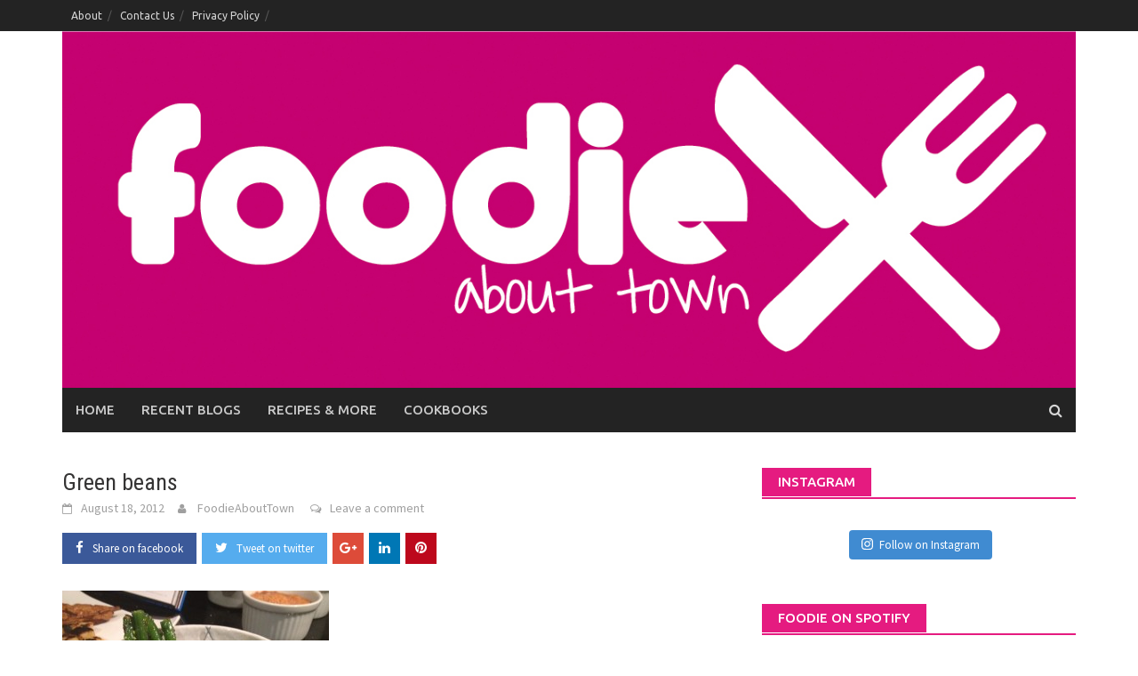

--- FILE ---
content_type: text/html; charset=UTF-8
request_url: http://www.foodieabouttown.com/2012/08/wk-34-bk-33-guilluame-food-for-friends/green-beans/
body_size: 10366
content:
<!DOCTYPE html>
<html lang="en-US">
<head>
<meta charset="UTF-8">
<meta name="viewport" content="width=device-width, initial-scale=1">
<link rel="profile" href="http://gmpg.org/xfn/11">
<link rel="pingback" href="http://www.foodieabouttown.com/xmlrpc.php">
<title>Green beans | Foodie About Town</title>
<link rel='dns-prefetch' href='//fonts.googleapis.com' />
<link rel='dns-prefetch' href='//s.w.org' />
<link rel="alternate" type="application/rss+xml" title="Foodie About Town &raquo; Feed" href="http://www.foodieabouttown.com/feed/" />
<link rel="alternate" type="application/rss+xml" title="Foodie About Town &raquo; Comments Feed" href="http://www.foodieabouttown.com/comments/feed/" />
<link rel="alternate" type="application/rss+xml" title="Foodie About Town &raquo; Green beans Comments Feed" href="http://www.foodieabouttown.com/2012/08/wk-34-bk-33-guilluame-food-for-friends/green-beans/feed/" />
		<script type="text/javascript">
			window._wpemojiSettings = {"baseUrl":"https:\/\/s.w.org\/images\/core\/emoji\/12.0.0-1\/72x72\/","ext":".png","svgUrl":"https:\/\/s.w.org\/images\/core\/emoji\/12.0.0-1\/svg\/","svgExt":".svg","source":{"concatemoji":"http:\/\/www.foodieabouttown.com\/wp-includes\/js\/wp-emoji-release.min.js?ver=5.4.18"}};
			/*! This file is auto-generated */
			!function(e,a,t){var n,r,o,i=a.createElement("canvas"),p=i.getContext&&i.getContext("2d");function s(e,t){var a=String.fromCharCode;p.clearRect(0,0,i.width,i.height),p.fillText(a.apply(this,e),0,0);e=i.toDataURL();return p.clearRect(0,0,i.width,i.height),p.fillText(a.apply(this,t),0,0),e===i.toDataURL()}function c(e){var t=a.createElement("script");t.src=e,t.defer=t.type="text/javascript",a.getElementsByTagName("head")[0].appendChild(t)}for(o=Array("flag","emoji"),t.supports={everything:!0,everythingExceptFlag:!0},r=0;r<o.length;r++)t.supports[o[r]]=function(e){if(!p||!p.fillText)return!1;switch(p.textBaseline="top",p.font="600 32px Arial",e){case"flag":return s([127987,65039,8205,9895,65039],[127987,65039,8203,9895,65039])?!1:!s([55356,56826,55356,56819],[55356,56826,8203,55356,56819])&&!s([55356,57332,56128,56423,56128,56418,56128,56421,56128,56430,56128,56423,56128,56447],[55356,57332,8203,56128,56423,8203,56128,56418,8203,56128,56421,8203,56128,56430,8203,56128,56423,8203,56128,56447]);case"emoji":return!s([55357,56424,55356,57342,8205,55358,56605,8205,55357,56424,55356,57340],[55357,56424,55356,57342,8203,55358,56605,8203,55357,56424,55356,57340])}return!1}(o[r]),t.supports.everything=t.supports.everything&&t.supports[o[r]],"flag"!==o[r]&&(t.supports.everythingExceptFlag=t.supports.everythingExceptFlag&&t.supports[o[r]]);t.supports.everythingExceptFlag=t.supports.everythingExceptFlag&&!t.supports.flag,t.DOMReady=!1,t.readyCallback=function(){t.DOMReady=!0},t.supports.everything||(n=function(){t.readyCallback()},a.addEventListener?(a.addEventListener("DOMContentLoaded",n,!1),e.addEventListener("load",n,!1)):(e.attachEvent("onload",n),a.attachEvent("onreadystatechange",function(){"complete"===a.readyState&&t.readyCallback()})),(n=t.source||{}).concatemoji?c(n.concatemoji):n.wpemoji&&n.twemoji&&(c(n.twemoji),c(n.wpemoji)))}(window,document,window._wpemojiSettings);
		</script>
		<style type="text/css">
img.wp-smiley,
img.emoji {
	display: inline !important;
	border: none !important;
	box-shadow: none !important;
	height: 1em !important;
	width: 1em !important;
	margin: 0 .07em !important;
	vertical-align: -0.1em !important;
	background: none !important;
	padding: 0 !important;
}
</style>
	<link rel='stylesheet' id='myPinterestBadge-css'  href='http://www.foodieabouttown.com/wp-content/plugins/my-pinterest-badge/css/mypinterest.css?ver=5.4.18' type='text/css' media='all' />
<link rel='stylesheet' id='sb_instagram_styles-css'  href='http://www.foodieabouttown.com/wp-content/plugins/instagram-feed/css/sb-instagram-2-2.min.css?ver=2.4' type='text/css' media='all' />
<link rel='stylesheet' id='wp-block-library-css'  href='http://www.foodieabouttown.com/wp-includes/css/dist/block-library/style.min.css?ver=5.4.18' type='text/css' media='all' />
<link rel='stylesheet' id='wp-block-library-theme-css'  href='http://www.foodieabouttown.com/wp-includes/css/dist/block-library/theme.min.css?ver=5.4.18' type='text/css' media='all' />
<link rel='stylesheet' id='font-awesome-css'  href='http://www.foodieabouttown.com/wp-content/themes/awaken-pro/css/font-awesome.min.css?ver=4.6.3' type='text/css' media='all' />
<link rel='stylesheet' id='bootstrap.css-css'  href='http://www.foodieabouttown.com/wp-content/themes/awaken-pro/css/bootstrap.min.css?ver=all' type='text/css' media='all' />
<link rel='stylesheet' id='awaken-style-css'  href='http://www.foodieabouttown.com/wp-content/themes/awaken-pro/style.css?ver=5.4.18' type='text/css' media='all' />
<link rel='stylesheet' id='owl-carousel-css'  href='http://www.foodieabouttown.com/wp-content/themes/awaken-pro/css/owl.carousel.css?ver=5.4.18' type='text/css' media='screen' />
<link rel='stylesheet' id='awaken-pro-fonts-css'  href='https://fonts.googleapis.com/css?family=Ubuntu%3Aregular%2Citalic%2C700%2C500|Roboto+Condensed%3Aregular%2Citalic%2C700|Source+Sans+Pro%3Aregular%2Citalic%2C700%26subset%3Dlatin%2Clatin' type='text/css' media='screen' />
<link rel='stylesheet' id='add-flex-css-css'  href='http://www.foodieabouttown.com/wp-content/themes/awaken-pro/css/flexslider.css?ver=5.4.18' type='text/css' media='screen' />
<link rel='stylesheet' id='instagram-badges-widget-styles-css'  href='http://www.foodieabouttown.com/wp-content/plugins/instagram-badges/css/widget.css?ver=5.4.18' type='text/css' media='all' />
<script type='text/javascript' src='http://www.foodieabouttown.com/wp-content/plugins/my-pinterest-badge/js/mypinterest.js?ver=5.4.18'></script>
<script type='text/javascript' src='http://www.foodieabouttown.com/wp-includes/js/jquery/jquery.js?ver=1.12.4-wp'></script>
<script type='text/javascript' src='http://www.foodieabouttown.com/wp-includes/js/jquery/jquery-migrate.min.js?ver=1.4.1'></script>
<script type='text/javascript' src='http://www.foodieabouttown.com/wp-content/themes/awaken-pro/js/scripts.js?ver=5.4.18'></script>
<script type='text/javascript' src='http://www.foodieabouttown.com/wp-content/themes/awaken-pro/js/ajax-scripts.js?ver=5.4.18'></script>
<!--[if lt IE 9]>
<script type='text/javascript' src='http://www.foodieabouttown.com/wp-content/themes/awaken-pro/js/respond.min.js?ver=5.4.18'></script>
<![endif]-->
<!--[if lt IE 9]>
<script type='text/javascript' src='http://www.foodieabouttown.com/wp-content/themes/awaken-pro/js/html5shiv.js?ver=5.4.18'></script>
<![endif]-->
<link rel='https://api.w.org/' href='http://www.foodieabouttown.com/wp-json/' />
<link rel="EditURI" type="application/rsd+xml" title="RSD" href="http://www.foodieabouttown.com/xmlrpc.php?rsd" />
<link rel="wlwmanifest" type="application/wlwmanifest+xml" href="http://www.foodieabouttown.com/wp-includes/wlwmanifest.xml" /> 
<meta name="generator" content="WordPress 5.4.18" />
<link rel='shortlink' href='http://www.foodieabouttown.com/?p=6732' />
<link rel="alternate" type="application/json+oembed" href="http://www.foodieabouttown.com/wp-json/oembed/1.0/embed?url=http%3A%2F%2Fwww.foodieabouttown.com%2F2012%2F08%2Fwk-34-bk-33-guilluame-food-for-friends%2Fgreen-beans%2F" />
<link rel="alternate" type="text/xml+oembed" href="http://www.foodieabouttown.com/wp-json/oembed/1.0/embed?url=http%3A%2F%2Fwww.foodieabouttown.com%2F2012%2F08%2Fwk-34-bk-33-guilluame-food-for-friends%2Fgreen-beans%2F&#038;format=xml" />
<script type="text/javascript">var INLINE_TWEETS_BASE_URL = "http://www.foodieabouttown.com/";</script><script type='text/javascript'>
window.___gcfg = {lang: 'en'};
(function() 
{var po = document.createElement('script');
po.type = 'text/javascript'; po.async = true;po.src = 'https://apis.google.com/js/plusone.js';
var s = document.getElementsByTagName('script')[0];
s.parentNode.insertBefore(po, s);
})();</script>
<!-- Wordpress SEO Plugin by Mervin Praison ( https://mer.vin/seo-wordpress/ ) --> 
<link rel='canonical' href='http://www.foodieabouttown.com/2012/08/wk-34-bk-33-guilluame-food-for-friends/green-beans/' />
<!-- End of Wordpress SEO Plugin by Mervin Praison --> 
	
	
			<style type="text/css">
			body { color: #404040; font-family: "Source Sans Pro"; font-size: 16px; line-height: 24px; } .awaken-boxed .site { background-color: #fff; } /*@media (min-width: 1200px) { .awaken-boxed .container { width: 1160px; } }*/ button, input, select, textarea { font-family: "Source Sans Pro"; } a { color: #4169e1; } .site-title, .top-navigation, .main-navigation, .main-widget-area .widget-title, .awt-title, #awt-widget, .footer-widget-area .awt-title, .footer-widget-title, .page-entry-title, .archive-page-title, .search-page-title { font-family: "Ubuntu"; } .genpost-entry-meta, .single-entry-meta, .genpost-entry-footer { font-family: "Source Sans Pro"; } .site-description { font-family: "Source Sans Pro"; }.post-navigation a:hover { color: #e51b80; } .main-widget-area ul li a:hover { color: #e51b80; } .woocommerce-widget-area ul li a:hover { color: #e51b80; } .ams-title a:hover { color: #e51b80; } .site-footer a:hover { color: #e51b80; } .site-title a { color: #e51b80; } .genpost-entry-title a:hover { color: #e51b80; } .awp-carousel-title:hover { color: #e51b80; } .genpost-entry-meta a:hover, .single-entry-meta a:hover, .genpost-entry-footer a:hover { color: #e51b80; } .moretag:hover { color: #e51b80 !important; } .comment-author .fn, .comment-author .url, .comment-reply-link, .comment-reply-login { color: #e51b80; } .main-widget-area a:hover { color: #e51b80; } .authorlla:hover { color: #e51b80; } .awt-nav a:hover { color: #e51b80; } button, input[type="button"], input[type="reset"], input[type="submit"] { background: #e51b80; } .awaken-slider-title:hover, .afp-title a:hover { color: #e51b80; } #awt-nav a:hover { color: #e51b80; } .bd h4 { color: #e51b80; } #block-loader { color: #e51b80; } .main-navigation a:hover { background: #e51b80; } .main-navigation li.current-menu-item { background-color: #e51b80; } .page-numbers a:hover { background: #e51b80; } .page-numbers .current { background: #e51b80; } #awaken-search-form input[type="submit"] { background-color: #e51b80; } .search-form .search-submit { background-color: #e51b80; } .responsive-mainnav li a:hover, .responsive-topnav li a:hover { background: #e51b80; } .main-widget-area .widget-title { background: #e51b80; } .woocommerce-widget-area .widget-title { background: #e51b80; } .afp:hover .afp-title { color: #e51b80; } #awt-widget > li:active { background: #e51b80; } #awaken-tags a:hover { background: #e51b80; } .page-entry-title, .archive-page-title, .search-page-title { background: #e51b80; } .awt-title { background: #e51b80; } #awt-widget > li.active > a, .nav-tabs > li.active > a:hover, #awt-widget > li.active > a:focus { background: #e51b80; } .awaken-category-list a:hover, .awaken-tag-list a:hover { background: #e51b80; } blockquote { border-left: 2px solid #e51b80; } .awt-container { border-bottom: 2px solid #e51b80; } #awt-widget { border-bottom: 2px solid #e51b80; } .widget-title-container { border-bottom: 2px solid #e51b80; } .page-entry-header, .archive-page-header, .search-page-header { border-bottom: 2px solid #e51b80; } .woocommerce span.onsale { background-color: #e51b80; } .woocommerce #respond input#submit, .woocommerce a.button, .woocommerce button.button, .woocommerce input.button { background-color: #e51b80; } .woocommerce #respond input#submit.alt, .woocommerce a.button.alt, .woocommerce button.button.alt, .woocommerce input.button.alt { background-color: #e51b80; } .woocommerce-product-search input[type="submit"] { background-color: #e51b80; } .woocommerce nav.woocommerce-pagination ul li span.current { background-color: #e51b80; } .woocommerce nav.woocommerce-pagination ul li a:hover { background-color: #e51b80; } .wp-block-quote { border-left: 2px solid #e51b80; } .wp-block-quote:not(.is-large):not(.is-style-large) { border-left: 2px solid #e51b80; }.site-header { background-color: #ffffff; }.genpost-entry-title a { color: #353434; } .ams-title a { color: #353434; } .single-entry-title { color: #353434; } h1, h2, h3, h4, h5, h6 { color: #353434; font-family: "Roboto Condensed"; } .single-entry-title, .awaken-slider-title, .afp-title { font-family: "Roboto Condensed"; }.genpost-entry-meta a, .single-entry-meta a, .genpost-entry-footer a, .genpost-entry-meta, .single-entry-meta, .genpost-entry-footer { color: #9f9f9f; }.main-navigation { background-color: #232323; } .main-navigation a, .main-navigation .menu-item-has-children > a:after, .main-navigation .page_item_has_children > a:after, .awaken-search-button-icon { color: #cacaca; } .main-navigation a:hover, .main-navigation .menu-item-has-children:hover > a:after, .main-navigation .page_item_has_children:hover > a:after, .awaken-search-button-icon:hover { color: #ffffff; } .main-navigation a:hover { background-color: #e51b80; } .main-navigation li.current-menu-item { background-color: #e51b80; } .main-navigation ul ul a { color: #cccccc; } .main-navigation ul ul a:hover { color: #ffffff; } .main-navigation ul ul { background-color: #333333; } .main-navigation ul ul a:hover { background-color: #222222; } .top-nav { background-color: #232323; } .asocial-icon a, .top-navigation a, .top-navigation .menu-item-has-children > a:after, .top-navigation .page_item_has_children > a:after, .awaken-search-button-icon { color: #d7d7d7; } .top-navigation a:hover, .top-navigation .menu-item-has-children:hover > a:after, .top-navigation .page_item_has_children:hover > a:after, .awaken-search-button-icon:hover { color: #ffffff; } .top-navigation ul ul a { color: #cccccc; } .top-navigation ul ul a:hover { color: #ffffff; } .top-navigation ul ul { background-color: #333333; } .top-navigation ul ul a:hover { background-color: #222222; }.site-footer { background-color: #242424; color: #bbbbbb; } .site-footer .ams-meta { color: #bbbbbb; } .footer-widget-area .awt-title, .footer-widget-title, .footer-widget-area #awt-nav a { color: #f5f5f5; } .site-footer a { color: #cccccc; } .site-footer a:hover, .footer-widget-area #awt-nav a:hover { color: #fa5742; } .footer-site-info { background-color: #171717; color: #bbbbbb; } .footer-site-info a { color: #bbbbbb; } .footer-site-info a:hover { color: #fa5742; }		</style>
	
<style></style><link rel="icon" href="http://www.foodieabouttown.com/wp-content/uploads/2018/07/foodie_logo-140x140.jpg" sizes="32x32" />
<link rel="icon" href="http://www.foodieabouttown.com/wp-content/uploads/2018/07/foodie_logo-300x299.jpg" sizes="192x192" />
<link rel="apple-touch-icon" href="http://www.foodieabouttown.com/wp-content/uploads/2018/07/foodie_logo-190x190.jpg" />
<meta name="msapplication-TileImage" content="http://www.foodieabouttown.com/wp-content/uploads/2018/07/foodie_logo-300x299.jpg" />
</head>

<body class="attachment attachment-template-default single single-attachment postid-6732 attachmentid-6732 attachment-jpeg wp-embed-responsive ">
<div id="page" class="hfeed site">
	<a class="skip-link screen-reader-text" href="#content">Skip to content</a>
	<header id="masthead" class="site-header" role="banner">
			
			<div class="top-nav">
				<div class="container">
					<div class="row">
			            						<div class="col-xs-12 col-sm-12 col-md-8 ">
															<nav id="top-navigation" class="top-navigation" role="navigation">
									<div class="menu-top-menu-container"><ul id="menu-top-menu" class="menu"><li id="menu-item-17676" class="menu-item menu-item-type-post_type menu-item-object-page menu-item-17676"><a href="http://www.foodieabouttown.com/about/">About</a></li>
<li id="menu-item-17674" class="menu-item menu-item-type-post_type menu-item-object-page menu-item-17674"><a href="http://www.foodieabouttown.com/contact-us/">Contact Us</a></li>
<li id="menu-item-17675" class="menu-item menu-item-type-post_type menu-item-object-page menu-item-17675"><a href="http://www.foodieabouttown.com/privacy-policy/">Privacy Policy</a></li>
</ul></div>								</nav><!-- #site-navigation -->	
								<a href="#" class="navbutton" id="top-nav-button">Top Menu</a>
								<div class="responsive-topnav"></div>	
										
						</div><!-- col-xs-12 col-sm-8 col-md-8 -->
						<div class="col-xs-12 col-sm-12 col-md-4">
													</div><!-- col-xs-12 col-sm-4 col-md-4 -->
					</div><!-- row -->
				</div>
			</div>
		
		<div class="site-branding">
			<div class="container">
				<div class="site-brand-container">
												<div class="site-logo">
								<a href="http://www.foodieabouttown.com/" rel="home"><img src="http://www.foodieabouttown.com/wp-content/uploads/2012/12/foodie_full_logo.jpg" alt="Foodie About Town"></a>
							</div>
										</div><!-- .site-brand-container -->
							</div>
		</div>

	<div class="container">
		<div class="awaken-navigation-container">
			<nav id="site-navigation" class="main-navigation cl-effect-10" role="navigation">
				<div class="menu-mainmenu-container"><ul id="menu-mainmenu" class="menu"><li id="menu-item-609" class="menu-item menu-item-type-custom menu-item-object-custom menu-item-home menu-item-609"><a href="http://www.foodieabouttown.com/">Home</a></li>
<li id="menu-item-5008" class="menu-item menu-item-type-taxonomy menu-item-object-category menu-item-5008"><a href="http://www.foodieabouttown.com/category/recent-blogs/">Recent Blogs</a></li>
<li id="menu-item-17677" class="menu-item menu-item-type-taxonomy menu-item-object-category menu-item-17677"><a href="http://www.foodieabouttown.com/category/recipes/">Recipes &#038; More</a></li>
<li id="menu-item-17678" class="menu-item menu-item-type-taxonomy menu-item-object-category menu-item-17678"><a href="http://www.foodieabouttown.com/category/2012-cookbook-challenge/">Cookbooks</a></li>
</ul></div>			</nav><!-- #site-navigation -->
			<a href="#" class="navbutton" id="main-nav-button">Main Menu</a>
			<div class="responsive-mainnav"></div>

							<div class="awaken-search-button-icon"></div>
				<div class="awaken-search-box-container">
					<div class="awaken-search-box">
						<form action="http://www.foodieabouttown.com/" id="awaken-search-form" method="get">
							<input type="text" value="" name="s" id="s" />
							<input type="submit" value="Search" />
						</form>
					</div><!-- th-search-box -->
				</div><!-- .th-search-box-container -->
					</div><!-- .awaken-navigation-container-->
	</div><!-- .container -->
	</header><!-- #masthead -->


	<div id="content" class="site-content">
		<div class="container">

	<div class="row">
<div class="col-xs-12 col-sm-12 col-md-8 awaken-content-float">
	<div id="primary" class="content-area">
		<main id="main" class="site-main" role="main">

		
<article id="post-6732" class="post-6732 attachment type-attachment status-inherit hentry">
	<header class="single-entry-header">
		<h1 class="single-entry-title entry-title">Green beans</h1>
		<div class="single-entry-meta">
			<span class="posted-on"><a href="http://www.foodieabouttown.com/2012/08/wk-34-bk-33-guilluame-food-for-friends/green-beans/" rel="bookmark"><time class="entry-date published updated" datetime="2012-08-18T14:18:04+11:00">August 18, 2012</time></a></span><span class="byline"> <span class="author vcard"><a class="url fn n" href="http://www.foodieabouttown.com/author/admin/">FoodieAboutTown</a></span></span>				<span class="comments-link"><a href="http://www.foodieabouttown.com/2012/08/wk-34-bk-33-guilluame-food-for-friends/green-beans/#respond">Leave a comment</a></span>
								</div><!-- .entry-meta -->
		<div class="awp-shareicons"><div class="awp-shareicon-set"><a class="social-link awp-facebook" href="https://www.facebook.com/sharer/sharer.php?u=http%3A%2F%2Fwww.foodieabouttown.com%2F2012%2F08%2Fwk-34-bk-33-guilluame-food-for-friends%2Fgreen-beans%2F" target="_blank"><i class="fa fa-facebook"></i><span class="ss-text">Share on facebook</span></a><a class="social-link awp-twitter" href="https://twitter.com/intent/tweet?text=Green%20beans&amp;url=http%3A%2F%2Fwww.foodieabouttown.com%2F2012%2F08%2Fwk-34-bk-33-guilluame-food-for-friends%2Fgreen-beans%2F" target="_blank"><i class="fa fa-twitter"></i><span class="ss-text">Tweet on twitter</span></a><a class="social-link awp-googleplus" href="https://plus.google.com/share?url=http%3A%2F%2Fwww.foodieabouttown.com%2F2012%2F08%2Fwk-34-bk-33-guilluame-food-for-friends%2Fgreen-beans%2F" target="_blank"><i class="fa fa-google-plus"></i></a><a class="social-link awp-whatsapp" href="whatsapp://send?text=Green%20beans http%3A%2F%2Fwww.foodieabouttown.com%2F2012%2F08%2Fwk-34-bk-33-guilluame-food-for-friends%2Fgreen-beans%2F" target="_blank"><i class="fa fa-instagram"></i></a><a class="social-link awp-linkedin" href="https://www.linkedin.com/shareArticle?mini=true&url=http%3A%2F%2Fwww.foodieabouttown.com%2F2012%2F08%2Fwk-34-bk-33-guilluame-food-for-friends%2Fgreen-beans%2F&amp;title=Green%20beans" target="_blank"><i class="fa fa-linkedin"></i></a><a class="social-link awp-pinterest" href="https://pinterest.com/pin/create/button/?url=http%3A%2F%2Fwww.foodieabouttown.com%2F2012%2F08%2Fwk-34-bk-33-guilluame-food-for-friends%2Fgreen-beans%2F&amp;media=http://www.foodieabouttown.com/wp-content/uploads/2012/08/Green-beans.jpg&amp;description=Green%20beans" target="_blank"><i class="fa fa-pinterest"></i></a></div></div>	</header><!-- .entry-header -->

	
	<div class="entry-content">
		<p class="attachment"><a href='http://www.foodieabouttown.com/wp-content/uploads/2012/08/Green-beans.jpg'><img width="300" height="225" src="http://www.foodieabouttown.com/wp-content/uploads/2012/08/Green-beans-300x225.jpg" class="attachment-medium size-medium" alt="" srcset="http://www.foodieabouttown.com/wp-content/uploads/2012/08/Green-beans-300x225.jpg 300w, http://www.foodieabouttown.com/wp-content/uploads/2012/08/Green-beans-253x190.jpg 253w, http://www.foodieabouttown.com/wp-content/uploads/2012/08/Green-beans-186x140.jpg 186w, http://www.foodieabouttown.com/wp-content/uploads/2012/08/Green-beans-480x360.jpg 480w, http://www.foodieabouttown.com/wp-content/uploads/2012/08/Green-beans.jpg 640w" sizes="(max-width: 300px) 100vw, 300px" /></a></p>
			</div><!-- .entry-content -->

	<footer class="single-entry-footer">
		<span class="categorized-under">Posted Under</span><div class="awaken-category-list"></div><div class="clearfix"></div><div class="awp-shareicons"><div class="awp-shareicon-set"><a class="social-link awp-facebook" href="https://www.facebook.com/sharer/sharer.php?u=http%3A%2F%2Fwww.foodieabouttown.com%2F2012%2F08%2Fwk-34-bk-33-guilluame-food-for-friends%2Fgreen-beans%2F" target="_blank"><i class="fa fa-facebook"></i><span class="ss-text">Share on facebook</span></a><a class="social-link awp-twitter" href="https://twitter.com/intent/tweet?text=Green%20beans&amp;url=http%3A%2F%2Fwww.foodieabouttown.com%2F2012%2F08%2Fwk-34-bk-33-guilluame-food-for-friends%2Fgreen-beans%2F" target="_blank"><i class="fa fa-twitter"></i><span class="ss-text">Tweet on twitter</span></a><a class="social-link awp-googleplus" href="https://plus.google.com/share?url=http%3A%2F%2Fwww.foodieabouttown.com%2F2012%2F08%2Fwk-34-bk-33-guilluame-food-for-friends%2Fgreen-beans%2F" target="_blank"><i class="fa fa-google-plus"></i></a><a class="social-link awp-whatsapp" href="whatsapp://send?text=Green%20beans http%3A%2F%2Fwww.foodieabouttown.com%2F2012%2F08%2Fwk-34-bk-33-guilluame-food-for-friends%2Fgreen-beans%2F" target="_blank"><i class="fa fa-instagram"></i></a><a class="social-link awp-linkedin" href="https://www.linkedin.com/shareArticle?mini=true&url=http%3A%2F%2Fwww.foodieabouttown.com%2F2012%2F08%2Fwk-34-bk-33-guilluame-food-for-friends%2Fgreen-beans%2F&amp;title=Green%20beans" target="_blank"><i class="fa fa-linkedin"></i></a><a class="social-link awp-pinterest" href="https://pinterest.com/pin/create/button/?url=http%3A%2F%2Fwww.foodieabouttown.com%2F2012%2F08%2Fwk-34-bk-33-guilluame-food-for-friends%2Fgreen-beans%2F&amp;media=http://www.foodieabouttown.com/wp-content/uploads/2012/08/Green-beans.jpg&amp;description=Green%20beans" target="_blank"><i class="fa fa-pinterest"></i></a></div></div>
	</footer><!-- .entry-footer -->
</article><!-- #post-## -->
<div class="media profile">
 
     
    <div class="bd">
 
        <h4>About FoodieAboutTown</h4>
 
        <p></p>
 
        <div class="profile-links">

            <ul class="social-links">
                         
                         
                         
                            </ul>
 
            <a class="authorlla" href="http://www.foodieabouttown.com/author/admin/">
                View all posts by FoodieAboutTown <span class="meta-nav">&rarr;</span>            </a>
 
        </div>
 
    </div>
 
</div>	<nav class="navigation post-navigation" role="navigation">
		<h2 class="screen-reader-text">Post navigation</h2>
		<div class="nav-links">
			<div class="nav-previous"><a href="http://www.foodieabouttown.com/2012/08/wk-34-bk-33-guilluame-food-for-friends/" rel="prev">Wk 34 / Bk 33 &#8211; Guillaume Food For Friends</a></div>		</div><!-- .nav-links -->
	</nav><!-- .navigation -->
	
<div class="related-posts clearfix">
	<h2>You may like these posts</h2>	
	<div class="awaken-related-posts">
					<article class="rpost clearfix">
				<div class="amsr-thumb">
											<a href="http://www.foodieabouttown.com/2023/10/recipe-pork-prawn-spring-rolls-w-avocado-dipping-sauce/"><img width="120" height="85" src="http://www.foodieabouttown.com/wp-content/uploads/2023/10/B5394C96-E963-4091-8134-62AD3BA9C8E9-120x85.jpeg" class="attachment-small-thumb size-small-thumb wp-post-image" alt="" /></a>
									</div>
				<div id="related-posts-title">
					<h3><a href="http://www.foodieabouttown.com/2023/10/recipe-pork-prawn-spring-rolls-w-avocado-dipping-sauce/">Recipe: Pork &#038; Prawn Spring Rolls w. Avocado dipping sauce</a></h3>
				</div>
			</article>
					<article class="rpost clearfix">
				<div class="amsr-thumb">
											<a href="http://www.foodieabouttown.com/2023/09/recipe-mushroom-spinach-lasagne/"><img width="120" height="85" src="http://www.foodieabouttown.com/wp-content/uploads/2023/09/6D9992B6-CAC7-41CC-AB3F-4F1A6D1084B0-120x85.jpeg" class="attachment-small-thumb size-small-thumb wp-post-image" alt="" /></a>
									</div>
				<div id="related-posts-title">
					<h3><a href="http://www.foodieabouttown.com/2023/09/recipe-mushroom-spinach-lasagne/">Recipe: Mushroom &#038; Spinach Lasagne</a></h3>
				</div>
			</article>
					<article class="rpost clearfix">
				<div class="amsr-thumb">
											<a href="http://www.foodieabouttown.com/2023/09/recipe-fruit-compote-breakie-croissant-rolls/"><img width="120" height="85" src="http://www.foodieabouttown.com/wp-content/uploads/2023/09/0025EEB2-45AA-4E0F-84EB-9801091915A8-120x85.jpeg" class="attachment-small-thumb size-small-thumb wp-post-image" alt="" /></a>
									</div>
				<div id="related-posts-title">
					<h3><a href="http://www.foodieabouttown.com/2023/09/recipe-fruit-compote-breakie-croissant-rolls/">Recipe: Fruit Compote Breakie Croissant Rolls</a></h3>
				</div>
			</article>
					<article class="rpost clearfix">
				<div class="amsr-thumb">
											<a href="http://www.foodieabouttown.com/2023/09/recipe-easy-dutch-oven-bread/"><img width="120" height="85" src="http://www.foodieabouttown.com/wp-content/uploads/2023/09/1FB33552-AE25-48C4-B5A8-FEB8FAAB569B-120x85.jpeg" class="attachment-small-thumb size-small-thumb wp-post-image" alt="" /></a>
									</div>
				<div id="related-posts-title">
					<h3><a href="http://www.foodieabouttown.com/2023/09/recipe-easy-dutch-oven-bread/">Recipe: Easy Dutch Oven Bread</a></h3>
				</div>
			</article>
					<article class="rpost clearfix">
				<div class="amsr-thumb">
											<a href="http://www.foodieabouttown.com/2023/09/scallops-with-corn/"><img width="120" height="85" src="http://www.foodieabouttown.com/wp-content/uploads/2023/09/686BD04A-FF8F-496F-9384-C487A111B26A-120x85.jpeg" class="attachment-small-thumb size-small-thumb wp-post-image" alt="" /></a>
									</div>
				<div id="related-posts-title">
					<h3><a href="http://www.foodieabouttown.com/2023/09/scallops-with-corn/">Recipe: Scallops with Corn</a></h3>
				</div>
			</article>
			</div>
</div><!-- end related posts -->

<div id="comments" class="comments-area">

	
	
	
		<div id="respond" class="comment-respond">
		<h3 id="reply-title" class="comment-reply-title">Leave a Reply <small><a rel="nofollow" id="cancel-comment-reply-link" href="/2012/08/wk-34-bk-33-guilluame-food-for-friends/green-beans/#respond" style="display:none;">Cancel reply</a></small></h3><form action="http://www.foodieabouttown.com/wp-comments-post.php" method="post" id="commentform" class="comment-form" novalidate><p class="comment-notes"><span id="email-notes">Your email address will not be published.</span> Required fields are marked <span class="required">*</span></p><p class="comment-form-comment"><label for="comment">Comment</label> <textarea id="comment" name="comment" cols="45" rows="8" maxlength="65525" required="required"></textarea></p><p class="comment-form-author"><label for="author">Name <span class="required">*</span></label> <input id="author" name="author" type="text" value="" size="30" maxlength="245" required='required' /></p>
<p class="comment-form-email"><label for="email">Email <span class="required">*</span></label> <input id="email" name="email" type="email" value="" size="30" maxlength="100" aria-describedby="email-notes" required='required' /></p>
<p class="comment-form-url"><label for="url">Website</label> <input id="url" name="url" type="url" value="" size="30" maxlength="200" /></p>
<p class="comment-form-cookies-consent"><input id="wp-comment-cookies-consent" name="wp-comment-cookies-consent" type="checkbox" value="yes" /> <label for="wp-comment-cookies-consent">Save my name, email, and website in this browser for the next time I comment.</label></p>
<p class="form-submit"><input name="submit" type="submit" id="submit" class="submit" value="Post Comment" /> <input type='hidden' name='comment_post_ID' value='6732' id='comment_post_ID' />
<input type='hidden' name='comment_parent' id='comment_parent' value='0' />
</p><p style="display: none;"><input type="hidden" id="akismet_comment_nonce" name="akismet_comment_nonce" value="ab50eaa78f" /></p><p style="display: none;"><input type="hidden" id="ak_js" name="ak_js" value="203"/></p></form>	</div><!-- #respond -->
	
</div><!-- #comments -->

		</main><!-- #main -->
	</div><!-- #primary -->
</div><!-- .bootstrap cols -->
<div class="col-xs-12 col-sm-6 col-md-4 awaken-widgets-float">
	  
	
	<div id="secondary" class="main-widget-area" role="complementary">
	    <aside id="instagram-feed-widget-2" class="widget widget_instagram-feed-widget"><div class="widget-title-container"><h3 class="widget-title">Instagram</h3></div>
<div id="sb_instagram" class="sbi sbi_col_2  sbi_width_resp sbi_disable_mobile" style="padding-bottom: 10px;width: 100%;" data-feedid="sbi_17841401077630334#6" data-res="auto" data-cols="2" data-num="6" data-shortcode-atts="{}" >
	
    <div id="sbi_images" style="padding: 5px;">
		    </div>

	<div id="sbi_load">

	
	    <span class="sbi_follow_btn">
        <a href="https://www.instagram.com/foodieabouttown/"  target="_blank" rel="noopener"><svg class="svg-inline--fa fa-instagram fa-w-14" aria-hidden="true" data-fa-processed="" aria-label="Instagram" data-prefix="fab" data-icon="instagram" role="img" viewBox="0 0 448 512">
	                <path fill="currentColor" d="M224.1 141c-63.6 0-114.9 51.3-114.9 114.9s51.3 114.9 114.9 114.9S339 319.5 339 255.9 287.7 141 224.1 141zm0 189.6c-41.1 0-74.7-33.5-74.7-74.7s33.5-74.7 74.7-74.7 74.7 33.5 74.7 74.7-33.6 74.7-74.7 74.7zm146.4-194.3c0 14.9-12 26.8-26.8 26.8-14.9 0-26.8-12-26.8-26.8s12-26.8 26.8-26.8 26.8 12 26.8 26.8zm76.1 27.2c-1.7-35.9-9.9-67.7-36.2-93.9-26.2-26.2-58-34.4-93.9-36.2-37-2.1-147.9-2.1-184.9 0-35.8 1.7-67.6 9.9-93.9 36.1s-34.4 58-36.2 93.9c-2.1 37-2.1 147.9 0 184.9 1.7 35.9 9.9 67.7 36.2 93.9s58 34.4 93.9 36.2c37 2.1 147.9 2.1 184.9 0 35.9-1.7 67.7-9.9 93.9-36.2 26.2-26.2 34.4-58 36.2-93.9 2.1-37 2.1-147.8 0-184.8zM398.8 388c-7.8 19.6-22.9 34.7-42.6 42.6-29.5 11.7-99.5 9-132.1 9s-102.7 2.6-132.1-9c-19.6-7.8-34.7-22.9-42.6-42.6-11.7-29.5-9-99.5-9-132.1s-2.6-102.7 9-132.1c7.8-19.6 22.9-34.7 42.6-42.6 29.5-11.7 99.5-9 132.1-9s102.7-2.6 132.1 9c19.6 7.8 34.7 22.9 42.6 42.6 11.7 29.5 9 99.5 9 132.1s2.7 102.7-9 132.1z"></path>
	            </svg>Follow on Instagram</a>
    </span>
	
</div>
	    <span class="sbi_resized_image_data" data-feed-id="sbi_17841401077630334#6" data-resized="[]">
	</span>
	        <div id="sbi_mod_error">
            <span>This error message is only visible to WordPress admins</span><br />
        <p><b>Error: No posts found.</b><p>Make sure this account has posts available on instagram.com.</p>        </div>
        </div>

</aside><aside id="custom_html-2" class="widget_text widget widget_custom_html"><div class="widget-title-container"><h3 class="widget-title">Foodie on Spotify</h3></div><div class="textwidget custom-html-widget"><iframe src="https://open.spotify.com/embed/user/1231163736/playlist/5rvgRgHHhWMkN9DYNE90qM" width="352" height="380" frameborder="0" allowtransparency="true" allow="encrypted-media"></iframe></div></aside><aside id="text-19" class="widget widget_text">			<div class="textwidget"><a title="View FoodieAboutTown's food journey on Zomato!" href="https://www.zomato.com/users/foodieabouttown-21463246"><img alt="View my food journey on Zomato!" src="https://www.zomato.com/widgets/user_widget_img.php?type=blogrank&city_id=259&user_id=21463246"></a></div>
		</aside>	</div><!-- #secondary --></div><!-- .bootstrap cols -->
</div><!-- .row -->
		</div><!-- container -->
	</div><!-- #content -->

	<footer id="colophon" class="site-footer" role="contentinfo">
		<div class="container">
			<div class="row">
				<div class="footer-widget-area">
					<div class="col-md-4">
						<div class="left-footer">
							<div id="secondary" class="widget-area" role="complementary">
																	
															</div><!-- #secondary -->
						</div>
					</div>
					
					<div class="col-md-4">
						<div class="mid-footer">
							<div id="secondary" class="widget-area" role="complementary">
								
															</div><!-- #secondary -->						</div>
					</div>

					<div class="col-md-4">
						<div class="right-footer">
							<div id="secondary" class="widget-area" role="complementary">
								
															</div><!-- #secondary -->				
						</div>
					</div>						
				</div><!-- .footer-widget-area -->
			</div><!-- .row -->
		</div><!-- .container -->	

		<div class="footer-site-info">	
			<div class="container">
										<a href="http://wordpress.org/">Proudly powered by WordPress</a>
						<span class="sep"> | </span>
						Theme: Awaken Pro by <a href="http://www.themezhut.com" rel="designer">ThemezHut</a>.								</div>
		</div><!-- .site-info -->
	</footer><!-- #colophon -->
</div><!-- #page -->

<script type='text/javascript'>

		  var _gaq = _gaq || [];
		  _gaq.push(['_setAccount', 'UA-45872500-1 ']);
		  _gaq.push(['_trackPageview']);

		  (function() {
		    var ga = document.createElement('script'); ga.type = 'text/javascript'; ga.async = true;
		    ga.src = ('https:' == document.location.protocol ? 'https://ssl' : 'http://www') + '.google-analytics.com/ga.js';
		    var s = document.getElementsByTagName('script')[0]; s.parentNode.insertBefore(ga, s);
		  })();

		</script><!-- Instagram Feed JS -->
<script type="text/javascript">
var sbiajaxurl = "http://www.foodieabouttown.com/wp-admin/admin-ajax.php";
</script>
<link rel='stylesheet' id='inline_tweets_shared-css'  href='http://www.foodieabouttown.com/wp-content/plugins/inline-tweets/css/shared.css?ver=2.0' type='text/css' media='all' />
<script type='text/javascript' src='http://www.foodieabouttown.com/wp-content/themes/awaken-pro/js/navigation.js?ver=20120206'></script>
<script type='text/javascript' src='http://www.foodieabouttown.com/wp-content/themes/awaken-pro/js/bootstrap.min.js?ver=5.4.18'></script>
<script type='text/javascript' src='http://www.foodieabouttown.com/wp-content/themes/awaken-pro/js/owl.carousel.min.js?ver=5.4.18'></script>
<script type='text/javascript' src='http://www.foodieabouttown.com/wp-content/themes/awaken-pro/js/skip-link-focus-fix.js?ver=20130115'></script>
<script type='text/javascript' src='http://www.foodieabouttown.com/wp-includes/js/comment-reply.min.js?ver=5.4.18'></script>
<script type='text/javascript' src='http://www.foodieabouttown.com/wp-content/themes/awaken-pro/js/jquery.flexslider-min.js?ver=5.4.18'></script>
<script type='text/javascript' src='http://www.foodieabouttown.com/wp-content/themes/awaken-pro/js/awaken.slider.js?ver=5.4.18'></script>
<script type='text/javascript' src='http://www.foodieabouttown.com/wp-includes/js/wp-embed.min.js?ver=5.4.18'></script>
<script type='text/javascript' src='http://www.foodieabouttown.com/wp-content/plugins/inline-tweets/js/handler.js?ver=5.4.18'></script>
<script async="async" type='text/javascript' src='http://www.foodieabouttown.com/wp-content/plugins/akismet/_inc/form.js?ver=4.1.4'></script>
<script type='text/javascript'>
/* <![CDATA[ */
var sb_instagram_js_options = {"font_method":"svg","resized_url":"http:\/\/www.foodieabouttown.com\/wp-content\/uploads\/sb-instagram-feed-images\/","placeholder":"http:\/\/www.foodieabouttown.com\/wp-content\/plugins\/instagram-feed\/img\/placeholder.png"};
/* ]]> */
</script>
<script type='text/javascript' src='http://www.foodieabouttown.com/wp-content/plugins/instagram-feed/js/sb-instagram-2-2.min.js?ver=2.4'></script>

</body>
</html>
